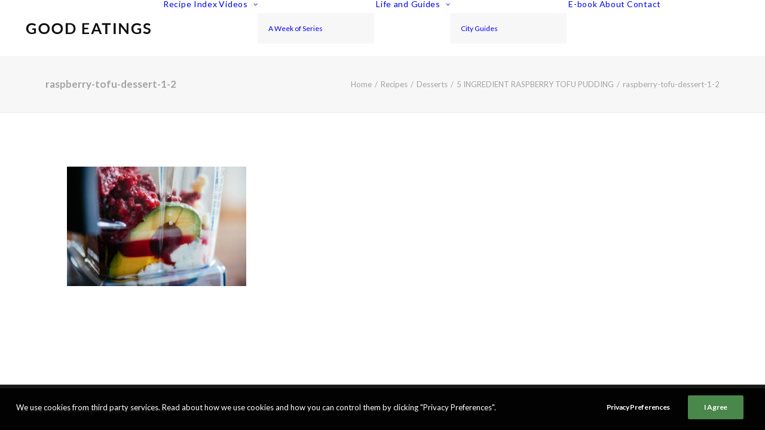

--- FILE ---
content_type: text/html; charset=utf-8
request_url: https://www.google.com/recaptcha/api2/aframe
body_size: 266
content:
<!DOCTYPE HTML><html><head><meta http-equiv="content-type" content="text/html; charset=UTF-8"></head><body><script nonce="ioKGkLgpOTIhedI-jAwWRQ">/** Anti-fraud and anti-abuse applications only. See google.com/recaptcha */ try{var clients={'sodar':'https://pagead2.googlesyndication.com/pagead/sodar?'};window.addEventListener("message",function(a){try{if(a.source===window.parent){var b=JSON.parse(a.data);var c=clients[b['id']];if(c){var d=document.createElement('img');d.src=c+b['params']+'&rc='+(localStorage.getItem("rc::a")?sessionStorage.getItem("rc::b"):"");window.document.body.appendChild(d);sessionStorage.setItem("rc::e",parseInt(sessionStorage.getItem("rc::e")||0)+1);localStorage.setItem("rc::h",'1768998836118');}}}catch(b){}});window.parent.postMessage("_grecaptcha_ready", "*");}catch(b){}</script></body></html>